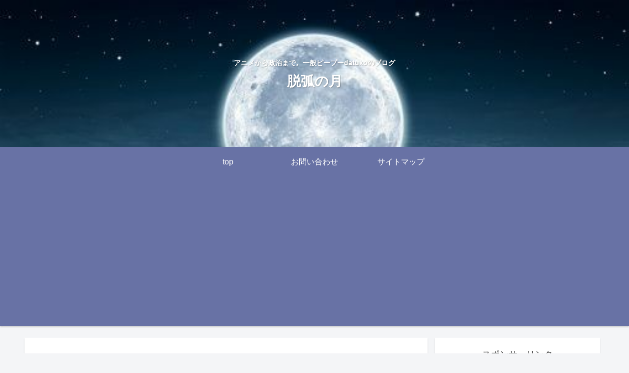

--- FILE ---
content_type: text/html; charset=utf-8
request_url: https://www.google.com/recaptcha/api2/aframe
body_size: 258
content:
<!DOCTYPE HTML><html><head><meta http-equiv="content-type" content="text/html; charset=UTF-8"></head><body><script nonce="m_QxbQjWPSg8dKmAZ1qfhQ">/** Anti-fraud and anti-abuse applications only. See google.com/recaptcha */ try{var clients={'sodar':'https://pagead2.googlesyndication.com/pagead/sodar?'};window.addEventListener("message",function(a){try{if(a.source===window.parent){var b=JSON.parse(a.data);var c=clients[b['id']];if(c){var d=document.createElement('img');d.src=c+b['params']+'&rc='+(localStorage.getItem("rc::a")?sessionStorage.getItem("rc::b"):"");window.document.body.appendChild(d);sessionStorage.setItem("rc::e",parseInt(sessionStorage.getItem("rc::e")||0)+1);localStorage.setItem("rc::h",'1768817567511');}}}catch(b){}});window.parent.postMessage("_grecaptcha_ready", "*");}catch(b){}</script></body></html>

--- FILE ---
content_type: application/javascript; charset=utf-8;
request_url: https://dalc.valuecommerce.com/app3?p=886737399&_s=https%3A%2F%2Fmidatukomm.com%2Fblog%2Fworld-truth%2F%25E3%2582%25A4%25E3%2583%25B3%25E3%2583%2589%2F&vf=iVBORw0KGgoAAAANSUhEUgAAAAMAAAADCAYAAABWKLW%2FAAAAMElEQVQYV2NkFGP4nxHBzGAyiZOBcfUN5v%2FZnT8ZvmiyMTBu5Or6H%2FWsgeGdwDcGAPUFDjlAN7t1AAAAAElFTkSuQmCC
body_size: 2807
content:
vc_linkswitch_callback({"t":"696e039e","r":"aW4DngAKVzsDFmH8CooERAqKC5ZWsg","ub":"aW4DnQAMq9gDFmH8CooCsQqKC%2FAK%2BQ%3D%3D","vcid":"-8MAh_0XbdChLY4iv5M5vFJ0_U7a-mxf82tRwBWchRPacxOQbsjp6E8oX3L1SxYvRqjZnuu7WdAqJ08yvZeMGIZDVsKc5cmn","vcpub":"0.677691","www.daimaru-matsuzakaya.jp":{"a":"2427527","m":"2304640","g":"0187be558e"},"tower.jp":{"a":"2377670","m":"2409673","g":"b63f883f8e"},"necdirect.jp":{"a":"2807513","m":"3388586","g":"4c0b1c78b2","sp":"sc_cid%3Djp%3Aaffiliate%3Atgniag"},"rubatoandco.jp":{"a":"2857399","m":"3557578","g":"4b5e4d8c8e"},"jalan.net":{"a":"2513343","m":"2130725","g":"a23708418e"},"shopping.yahoo.co.jp":{"a":"2821580","m":"2201292","g":"eaf986728e"},"www.nec.lenovouat.com":{"a":"2807513","m":"3388586","g":"4c0b1c78b2","sp":"sc_cid%3Djp%3Aaffiliate%3Atgniag"},"www.amazon.co.jp":{"a":"2614000","m":"2366370","g":"ded547edae","sp":"tag%3Dvc-22%26linkCode%3Dure"},"www-test.daimaru-matsuzakaya.jp":{"a":"2427527","m":"2304640","g":"0187be558e"},"tdmpc.biglobe.ne.jp":{"a":"2427527","m":"2304640","g":"0187be558e"},"approach.yahoo.co.jp":{"a":"2821580","m":"2201292","g":"eaf986728e"},"mediashop.daimaru-matsuzakaya.jp":{"a":"2427527","m":"2304640","g":"0187be558e"},"www.notosiki.co.jp":{"a":"2891832","m":"3663505","g":"b90b69e08e"},"l":5,"p":886737399,"s":3540879,"valuecommerce.com":{"a":"2803077","m":"4","g":"7460059a88"},"www.larachristie.jp":{"a":"2808710","m":"3369957","g":"157d966e8e"},"biz.travel.yahoo.co.jp":{"a":"2761515","m":"2244419","g":"6315fa058e"},"www.pc4u.co.jp":{"a":"2853972","m":"3550157","g":"6a601a728e"},"mini-shopping.yahoo.co.jp":{"a":"2821580","m":"2201292","g":"eaf986728e"},"shopping.geocities.jp":{"a":"2821580","m":"2201292","g":"eaf986728e"},"nec-lavie.jp":{"a":"2807513","m":"3388586","g":"4c0b1c78b2","sp":"sc_cid%3Djp%3Aaffiliate%3Atgniag"},"act.gro-fru.net":{"a":"2813059","m":"3402954","g":"99d25dd88e"},"www.ja-town.com":{"a":"2425371","m":"2130357","g":"9b71fda58e"},"www3.nec-lavie.jp":{"a":"2807513","m":"3388586","g":"4c0b1c78b2","sp":"sc_cid%3Djp%3Aaffiliate%3Atgniag"},"hands.net":{"a":"2505928","m":"2288842","g":"ac9e05358e"},"travel.yahoo.co.jp":{"a":"2761515","m":"2244419","g":"6315fa058e"},"www.animate-onlineshop.jp":{"a":"2805589","m":"3357128","g":"8044e8828e"},"paypaystep.yahoo.co.jp":{"a":"2821580","m":"2201292","g":"eaf986728e"},"kuzefuku.com":{"a":"2813059","m":"3402954","g":"99d25dd88e"},"www.nec-lavie.jp":{"a":"2807513","m":"3388586","g":"4c0b1c78b2","sp":"sc_cid%3Djp%3Aaffiliate%3Atgniag"},"www.otonayaki.com":{"a":"2853777","m":"3546355","g":"bb348c0a8e"},"paypaymall.yahoo.co.jp":{"a":"2821580","m":"2201292","g":"eaf986728e"},"www-stg.daimaru-matsuzakaya.jp":{"a":"2427527","m":"2304640","g":"0187be558e"},"valuecommerce.ne.jp":{"a":"2803077","m":"4","g":"7460059a88"}})